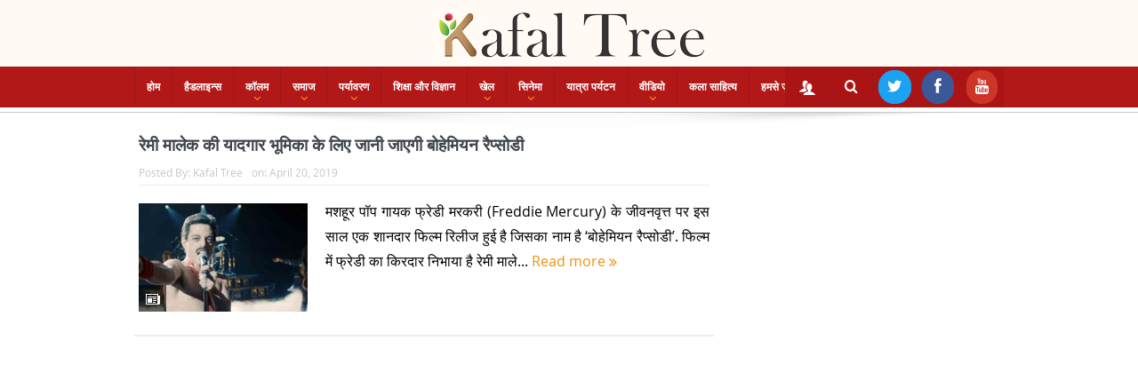

--- FILE ---
content_type: text/html; charset=utf-8
request_url: https://www.google.com/recaptcha/api2/aframe
body_size: 268
content:
<!DOCTYPE HTML><html><head><meta http-equiv="content-type" content="text/html; charset=UTF-8"></head><body><script nonce="1mx1SymNPLRUU2xgX-kI0g">/** Anti-fraud and anti-abuse applications only. See google.com/recaptcha */ try{var clients={'sodar':'https://pagead2.googlesyndication.com/pagead/sodar?'};window.addEventListener("message",function(a){try{if(a.source===window.parent){var b=JSON.parse(a.data);var c=clients[b['id']];if(c){var d=document.createElement('img');d.src=c+b['params']+'&rc='+(localStorage.getItem("rc::a")?sessionStorage.getItem("rc::b"):"");window.document.body.appendChild(d);sessionStorage.setItem("rc::e",parseInt(sessionStorage.getItem("rc::e")||0)+1);localStorage.setItem("rc::h",'1768894875837');}}}catch(b){}});window.parent.postMessage("_grecaptcha_ready", "*");}catch(b){}</script></body></html>